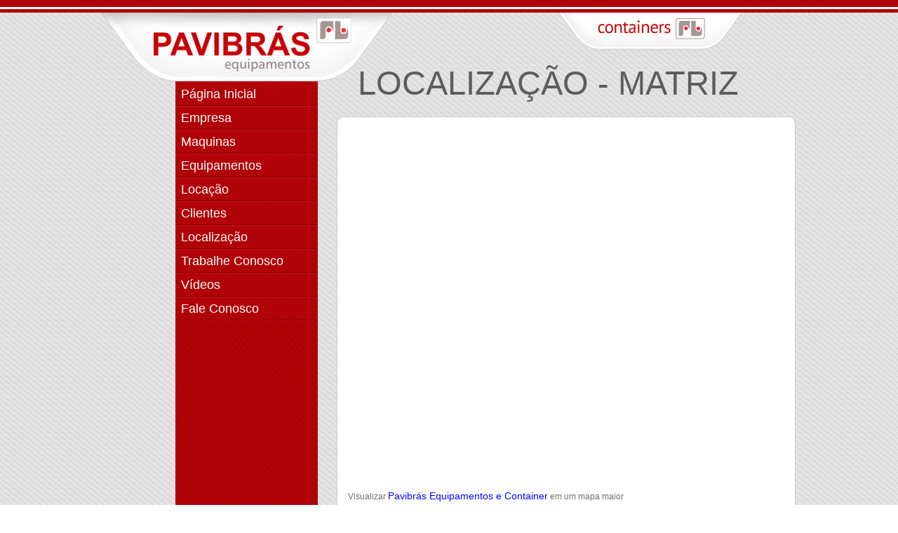

--- FILE ---
content_type: text/html
request_url: https://pavibrasequipamentos.com.br/localizacao-aracaju.php
body_size: 2138
content:
<!DOCTYPE html>
<!--[if IE 6]>
<html id="ie6" dir="ltr" lang="pt-br">
<![endif]-->
<!--[if IE 7]>
<html id="ie7" dir="ltr" lang="pt-br">
<![endif]-->
<!--[if IE 8]>
<html id="ie8" dir="ltr" lang="pt-br">
<![endif]-->
<!--[if !(IE 6) | !(IE 7) | !(IE 8)  ]><!-->
<html dir="ltr" lang="pt-br">
<!--<![endif]-->

<head>
<title>Localização - Pavibrás - Locação de Máquinas e Equipamentos para Construção Civil</title>
<meta charset="utf-8">
<meta name="description" content="A PAVIBRAS é uma empresa de Locação e Manutenção de Equipamentos para Construção civil, está no mercado deste 1999. Destaca-se por fornecer equipamentos para obras de pequeno e grande porte. Administrada e dirigida com competência, tem finalidade de atender as necessidades dos clientes e trazer satisfação aos mesmos.">
<meta name="keywords" content="pavibrás, pavibrás aracaju, container, pavibrás container  " />
<meta name="author" content="Lordpixel - http://www.lordpixel.com.br">
<meta name="robots" content="index, follow">
<meta name="viewport" content="width=device-width, initial-scale=1.0" />
<link href="images/favicon.ico" rel="shortcut icon"/>
<link href="images/favicon.png" rel="icon"/>
<link rel="stylesheet" href="css/style-interna.css" type="text/css" />
<link rel="stylesheet" href="css/div-interna.css" type="text/css" />
<link rel="stylesheet" href="css/links-interna.css" type="text/css" />
<meta property="og:image" content="http://www..com.br" />
<meta property="og:title" content="Pavibrás Container " />
<meta name="google-site-verification" content="8CsnHXEawnwNOHwIVH_IjfyF6DHDZ4adRI1haRTnS8Q" />
<script type="text/javascript">

  var _gaq = _gaq || [];
  _gaq.push(['_setAccount', 'UA-36211668-1']);
  _gaq.push(['_setDomainName', 'pavibrasequipamentos.com.br']);
  _gaq.push(['_trackPageview']);

  (function() {
    var ga = document.createElement('script'); ga.type = 'text/javascript'; ga.async = true;
    ga.src = ('https:' == document.location.protocol ? 'https://ssl' : 'http://www') + '.google-analytics.com/ga.js';
    var s = document.getElementsByTagName('script')[0]; s.parentNode.insertBefore(ga, s);
  })();

</script>
<script type="text/javascript">
//<![CDATA[
	  document.write('<link href="http://fonts.googleapis.com/css?family=PT+Sans:400,700" rel="stylesheet" type="text/css" id="googlefont" >');
//]]>
</script>

<!--[if lt IE 9]>
    <script src="http://html5shim.googlecode.com/svn/trunk/html5.js"></script>
<![endif]-->

<script type="text/javascript">
function IEHoverPseudo() {

	var navItems = document.getElementById("primary-nav").getElementsByTagName("li");
	
	for (var i=0; i<navItems.length; i++) {
		if(navItems[i].className == "menuparent") {
			navItems[i].onmouseover=function() { this.className += " over"; }
			navItems[i].onmouseout=function() { this.className = "menuparent"; }
		}
	}

}
window.onload = IEHoverPseudo;
</script>
<link rel="stylesheet" href="menu/menu.css" type="text/css" />
</head>

<body>
<div id="geral">
  <header> 
    <!-- Marca do Pavibrás e Menu -->
    <section id="marca-menu">
      <figure> <a href="index.php"><img src="images/pavibras.png" width="287" height="79" alt="Pavibrás - Containers" title="Pavibrás - Containers" class="pavibras"></a> </figure>
<nav>
<ul id="primary-nav">
  <li><a href="index.php" title="Página Inicial"> Página Inicial </a></li>
  <li><a href="pavibras.php" title="Empresa"> Empresa </a></li>

  <li><a href="maquinas.php?id=2" title="Maquinas"> Maquinas </a></li>
  <li><a href="equipamentos.php?id=3" title="Equipamentos"> Equipamentos </a></li>
  <li><a href="locacao.php" title="Locação"> Locação </a></li>
  <li><a href="clientes.php" title="Clientes"> Clientes </a></li>
  <li class="menuparent"> <a href="#" title="Localização"> Localização </a>
    <ul>
      <li> <a href="localizacao-aracaju.php" title="Aracaju"> Aracaju</a> </li>
      <li> <a href="localizacao-recife.php" title="Recife "> Recife </a> </li>
    </ul>
  </li>  
  <li><a href="trabalhe-conosco.php" title="Trabalhe Conosco"> Trabalhe Conosco </a></li>
  <li><a href="videos.php" title="Vídeos"> Vídeos </a></li>
  <li><a href="faleconosco.php" title="Fale Conosco"> Fale Conosco </a></li>
</ul>
</nav>
    </section>
  </header>
  
  <!-- Equipamentos e Slider -->
  <section id="lateral-direita">
     <figure> <a href="http://pavibrascontainers.com.br/" target="_blank" title="Pavibrás Equipamentos"><img src="images/container.png" width="191" height="30" alt="Pavibrás - Equipamentos" title="Pavibrás - Equipamentos" class="pavibras-equipamentos"></a> </figure>
    <h1 title="Nossa Empresa"> LocalizaÇÃO - MATRIZ</h1>
    <section id="conteudos">
      <p> 
<iframe width="600" height="500" frameborder="0" scrolling="no" marginheight="0" marginwidth="0" src="https://maps.google.com.br/maps/ms?msa=0&amp;msid=203496860471848719504.0004cc2cbcf98692b7c04&amp;hl=pt-BR&amp;ie=UTF8&amp;t=k&amp;layer=c&amp;cbll=-10.923776,-37.076221&amp;panoid=r9-6wp94bkR7VqLn7rr1KA&amp;cbp=13,289.87,,1,0.65&amp;source=embed&amp;ll=-10.925293,-37.076218&amp;spn=0.005267,0.006437&amp;z=17&amp;iwloc=0004cc2cc7b7f0c01aae3&amp;output=svembed"></iframe><br /><small>Visualizar <a href="https://maps.google.com.br/maps/ms?msa=0&amp;msid=203496860471848719504.0004cc2cbcf98692b7c04&amp;hl=pt-BR&amp;ie=UTF8&amp;t=k&amp;layer=c&amp;cbll=-10.923776,-37.076221&amp;panoid=r9-6wp94bkR7VqLn7rr1KA&amp;cbp=13,289.87,,1,0.65&amp;source=embed&amp;ll=-10.925293,-37.076218&amp;spn=0.005267,0.006437&amp;z=17&amp;iwloc=0004cc2cc7b7f0c01aae3" target="_blank" style="color:#0000FF;text-align:left">Pavibrás  Equipamentos e Container</a> em um mapa maior</small><br />      
      
      
      </p>
    </section>
  </section>
</div>
<footer>
  <section id="fixo">
    <figure> <a href="index.php"><img src="images/pavibras-footer-interna.png" alt="Pavibrás Container" width="113" height="81" class="pavibras"></a></figure>
<section id="endereco-1">
  <h2> MATRIZ - Aracaju-SErgipe</h2>
  Rua Acre. 2104 - Siqueira Campos <br />
  CEP: 49080-010 <br />
  Tel: (79) 3259-7814 / 3259-0924 </section>
<section id="endereco-2">
  <h2> filial - recife - pernambuco</h2>
  Rua José Alvaro de Melo, 560, Piedade
  Jaboatão dos Guararapes<br />
  Tel: (81) 3497-0368 / 3075-4336 </section>
<a href="http://www.lordpixel.com.br" class="lordpixel" target="_blank" title="Lordpixel - Identidade Corporativa"></a>   </section>
</footer>
</body>
</html>

--- FILE ---
content_type: text/css
request_url: https://pavibrasequipamentos.com.br/css/style-interna.css
body_size: 1227
content:
@charset "utf-8";
/* CSS Document */
*  {margin: 0; padding: 0; list-style: none; border: none; text-decoration: none;}
a  {outline: none;}
hr {display: none;}
u  {text-decoration: underline}

body { background:url(../images/background-internas.png) repeat-x; font-size:14px; font-family: 'PT Sans', sans-serif; color:#6e6e6e; ; }
	h1{ font-size:47px; color:#5d5d5d; text-transform:uppercase; margin:35px 0 20px 30px; text-align:left; width:100%; float:left; font-weight:500 }
	h2{ font-size:16px; color:#FFF; text-transform:uppercase; margin:5px 0 10px 0; text-align:left }
	h3{ font-size:28px; color:#5d5d5d; text-transform:uppercase; margin:5px 0 10px 0; text-align:left; }
	

/* form msg status  */
.form-msg-info, .form-msg-warning, .form-msg-error, .form-msg-success {padding:6px 10px 5px; display: block;height: auto; margin: -0.3em 0 0.5em;}

.form-msg-info, .form-msg-warning, .form-msg-error, .form-msg-success {
	padding-left: 27px;
	font-size:0.9em;
	border-bottom: 0px solid #ccc;
	width: 134%;

}
.form-msg-info {
	background: #d1ecf7 url(../sgc/images/form-ic-info.png) no-repeat 6px 8px;
	border-color:#bcdfef;
	color:#11689e;
	width: 100%;
	margin:15px 0 0;
}
.form-msg-warning {
	background: #fff6bf url(../sgc/comum/images/icon_info.png) no-repeat 6px 8px;
	border-color:#fceb77;
	color:#957210;
	width: 100%;
	margin:15px 0 0;
}
.form-msg-error {
	background: #fad0d0 url(../sgc/comum/images/icon_error.png) no-repeat 6px 8px;
	border-color:#f6abab;
	color:#b01717;
	width: 100%;
	margin:15px 0 0;
}
.form-msg-success {
	background: #e5f8ce  url(../sgc/comum/images/icon_mensagem_sucesso.png) no-repeat 6px 8px;
	border-color:#d0f1a6;
	color:#62b548;
	width: 100%;
	margin:15px 0 0;
}
/**/

    p { 
	 font-size: 14px;   line-height: 20px;   margin: 10px 0 12px;   padding: 0;   text-align: justify;	 }

#page_navigation{ margin:50px 0 25px 11px; float:left }
	
#page_navigation a{
padding:3px;
margin:2px;
color:#B30308;
text-decoration:none;
border:1px double #B30308;

}
#page_navigation a:hover{
color:#B30308;
text-decoration:none;
background:#fff
}

.active_page{
background:#B30308 !important;
color:#fff !important;
}
/**/

/**/
.classebox{ width:270px; height:30px; margin:5px 0 5px 0; padding:2px 2px 2px 8px ; float:left; font-size:15px; color:#6e6e6e; background:#fbfbfb;
 border:1px solid #b9b9b9   }
.classetextoform{ width:300px; height: ;  margin:11px 0 0 5px; padding: 7px 0 0 0 ; text-transform:uppercase ;float:left; font-size:16px; color:#6e6e6e; }
.classebox-input{ width:270px; height:30px; margin:5px 0 5px 0; padding:2px 2px 2px 8px ; float:left; font-size:15px; color:#6e6e6e; background:#fbfbfb;
 border:1px solid #b9b9b9   }


.ladoA{ width:300px; margin:15px 0 0 5px; padding: 7px 0 0 0 ; text-transform:uppercase ;float:left; font-size:16px; color:#6e6e6e; }
.ladoB{ width:300px; margin:15px 0 0 5px; padding: 7px 0 0 0 ; text-transform:uppercase ;float:left; font-size:16px; color:#6e6e6e; }

.classetextinput{ width:80px; height: auto;  margin:15px 15px 0 15px; padding: 7px 0 0 0 ; float:left; font-size:15px; color:#6e6e6e; text-align: right}
.radio { padding:3px 0 0 0 !important; float:left; width:40px }


.button, .button:visited {
	background: #222 url(overlay.png) repeat-x; 
	display: inline-block; 
	padding: 5px 10px 6px; 
	color: #fff; 
	text-decoration: none;
	-moz-border-radius: 6px; 
	-webkit-border-radius: 6px;
	-moz-box-shadow: 0 1px 3px rgba(0,0,0,0.6);
	-webkit-box-shadow: 0 1px 3px rgba(0,0,0,0.6);
	text-shadow: 0 -1px 1px rgba(0,0,0,0.25);
	border-bottom: 1px solid rgba(0,0,0,0.25);
	position: relative;
	cursor: pointer
}
 
	.button:hover							{ background-color: #111; color: #fff; }
	.button:active							{ top: 1px; }
	.small.button, .small.button:visited 			{ font-size: 11px}
	.button, .button:visited,
	.medium.button, .medium.button:visited 		{ font-size: 13px; 
												  font-weight: bold; 
												  line-height: 1; 
												  text-shadow: 0 -1px 1px rgba(0,0,0,0.25); 
												  }
												  
	.large.button, .large.button:visited 			{ font-size: 14px; 
													  padding: 8px 14px 9px; margin:28px 0 0 225px }
													  
	.super.button, .super.button:visited 			{ font-size: 34px; 
													  padding: 8px 14px 9px; }
	
	.pink.button, .magenta.button:visited		{ background-color: #e22092; }
	.pink.button:hover							{ background-color: #c81e82; }
	.green.button, .green.button:visited		{ background-color: #91bd09; }
	.green.button:hover						    { background-color: #749a02; }
	.red.button, .red.button:visited			{ background-color: #969696; }
	.red.button:hover							{ background-color: #7f7f7f; }
	.orange.button, .orange.button:visited		{ background-color: #ff5c00; }
	.orange.button:hover						{ background-color: #d45500; }
	.blue.button, .blue.button:visited		    { background-color: #2981e4; }
	.blue.button:hover							{ background-color: #2575cf; }
	.yellow.button, .yellow.button:visited		{ background-color: #ffb515; }
	.yellow.button:hover						{ background-color: #fc9200; }
	


--- FILE ---
content_type: text/css
request_url: https://pavibrasequipamentos.com.br/css/div-interna.css
body_size: 477
content:
@charset "utf-8";
/* CSS Document */

#geral { width:990px; height:auto; margin:0 auto; overflow:hidden;  background:url(../images/background-header-interna.png) no-repeat top center; }
	header { width:335px; height:335px; margin:18px 0 0 0; float:left }
	header #marca-menu  { width:357px; height:335px; float:left }	
	header .pavibras  { float:left; margin:5px 0 0 70px; }	
	header nav { float:left; background:url(../images/menu/background.jpg) repeat; height:713px; width:203px; margin:14px 0 0 105px }
	header .pavibras-equipamentos  { float:right; margin:7px 112px 0 0;  }	


#lateral-direita { width:654px; height:auto; float:left; padding:0 }
	#lateral-direita .pavibras-equipamentos  { float:right; margin:26px 110px 0 0; }	
	#lateral-direita #conteudos { line-height:1.2; -moz-border-radius: 10px 10px 0 0 ; -webkit-border-radius: 10px 10px 0 0 ; border-radius:10px 10px 0 0 ; background:#fff; border:1px solid #cacaca; width:622px; min-height:640px; float:left; height:auto; padding:15px 15px 0 15px  }
	#lateral-direita .equipamentos { width:197px; float:left; height:168px; padding:5px; text-align:center   }
	#lateral-direita .equipamentos-imagem { border:3px solid #CCC; float:left;   }
	#lateral-direita .galerias { width:262px; height:213px; float:left; margin:10px 0 0 10px; text-align:center;  }
	#lateral-direita .legenda { width:262px; height:auto; float:left; margin:10px 0 0 0; text-align:center;  }



footer { width:100%; height:160px; margin:0 auto; overflow:hidden; color:#fff; background:url(../images/bg-rodape-intenas.png) repeat-x }
footer	#fixo { width:990px; height:160px; margin:0 auto; overflow:hidden; color:#fff; background:url(../images/bg-rodape-intenas.png) repeat-x }
	footer .pavibras { margin:40px 60px 0 20px; float:left}
	footer #endereco-1 { margin:30px 0 0 30px; float:left; width:254px; height:60px}
	footer #endereco-2 { margin:30px 0 0 30px; float:left; width:254px; height:60px}


--- FILE ---
content_type: text/css
request_url: https://pavibrasequipamentos.com.br/css/links-interna.css
body_size: 199
content:
@charset "utf-8";
/* CSS Document */

a:link{  color:#898989; font-size:14px; text-decoration:none; font-family: 'PT Sans', sans-serif;  }
a:visited{  color:#898989;  text-decoration:none; }
a:hover, a:focus{  color:#898989; text-decoration: underline; }
a{  color:#898989;  font-family: 'PT Sans', sans-serif; }

a.equipamentos-links:link {text-decoration:none; color:#898989; }
a.equipamentos-links:hover {text-decoration:underline; color:#898989;}
a.equipamentos-links{text-decoration:underline; font-family: 'PT Sans', sans-serif; ; font-size:16px; color:#898989;}



a.lordpixel{width:178px;height:56px;background:url(../images/lordpixel-interna.png) no-repeat; display:block; overflow:hidden; margin:0 auto; float:left; margin:37px 0 0 48px}
a:hover.lordpixel{background-position:bottom left; cursor:pointer}



--- FILE ---
content_type: text/css
request_url: https://pavibrasequipamentos.com.br/menu/menu.css
body_size: 419
content:
@charset "utf-8"; 

#primary-nav { margin:2px 0 0 0 !important; z-index: 2;   }
ul#primary-nav,
ul#primary-nav ul {
	margin:0 ;
	padding: 0;
	z-index: 2; position: absolute;
	
	}

ul#primary-nav li {
	position: relative;
	list-style: none;
	width:201px;
	margin:0 10px 0 0;
	background:url(../images/menu/a.png) no-repeat;
	height:34px;
	font-size:18px;
	}

ul#primary-nav li a {
	display: block;
	text-decoration: none;
	color: #fff;
	padding: 6px 8px 0px; *padding: 6px 8px 0 0 \9 !important ; 	 	
	border-bottom: 0;
	font-size:18px;
	}

/* Fix IE. Hide from IE Mac \*/
* html ul#primary-nav li { float: left; height: 1%; }
* html ul#primary-nav li a { height: 1%; }
/* End */

ul#primary-nav ul {
	position: absolute;
	display: none;
	left: 181px; /* Set 1px less than menu width */
	top: 0;
	width:206px;
	height:116px;
	}

ul#primary-nav li ul li a { padding:6px 9px 9px;  height: 34px  ;	*width: 170px \9 !important ;   *margin:2px 0 0 10px \9 !important ;	 } /* Sub Menu Styles */

ul#primary-nav li:hover ul ul,
ul#primary-nav li:hover ul ul ul,
ul#primary-nav li.over ul ul,
ul#primary-nav li.over ul ul ul { display: none; } /* Hide sub-menus initially */

ul#primary-nav li:hover ul,
ul#primary-nav li li:hover ul,
ul#primary-nav li li li:hover ul,
ul#primary-nav li.over ul,
ul#primary-nav li li.over ul,
ul#primary-nav li li li.over ul { display: block; } /* The magic */

ul#primary-nav li.menuparent { }

ul#primary-nav li.menuparent:hover,
ul#primary-nav li.over { *width: 201px \9 !important ;    }

ul#primary-nav li a:hover { background:url(../images/menu/a-hover.png) no-repeat;  }